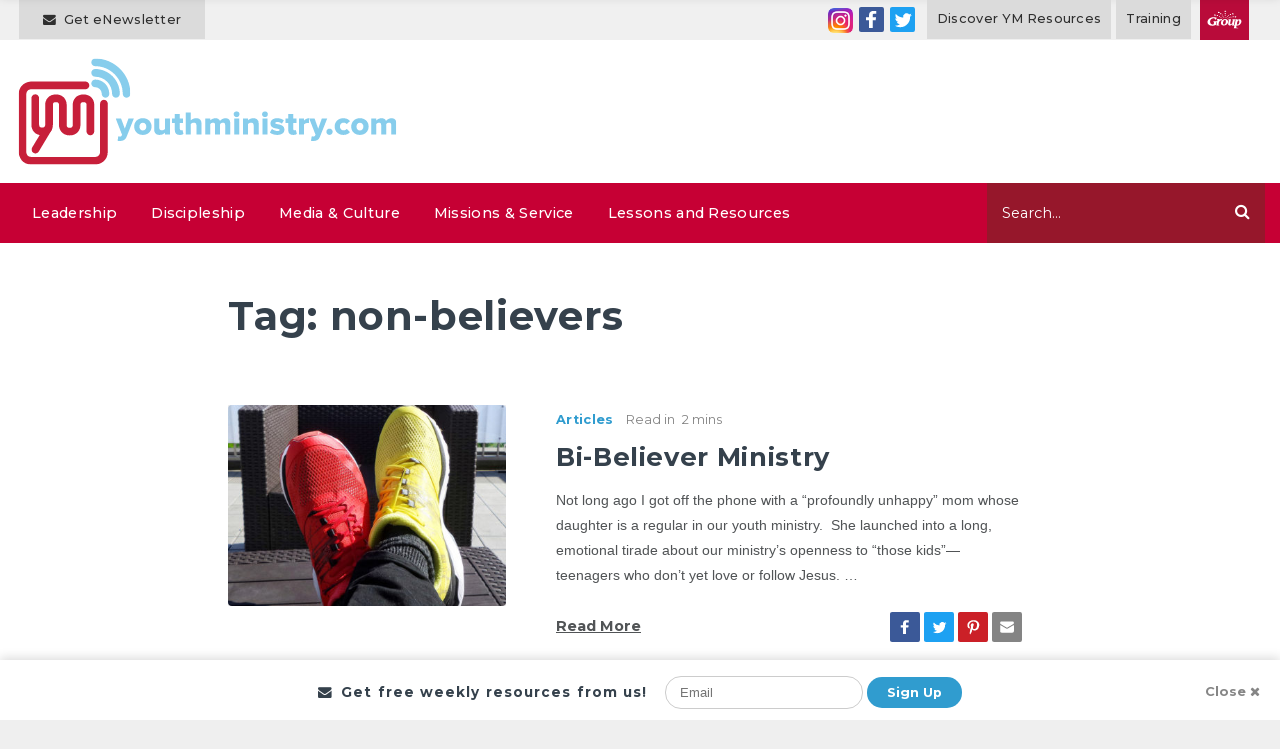

--- FILE ---
content_type: text/html; charset=UTF-8
request_url: https://youthministry.com/tag/non-believers/
body_size: 16379
content:
<!DOCTYPE html>
<html lang="en-US">
<head>
	<meta charset="UTF-8">
	<meta http-equiv="X-UA-Compatible" content="IE=edge">
	<meta name="viewport" content="width=device-width, initial-scale=1, shrink-to-fit=no">
	<meta name="mobile-web-app-capable" content="yes">
	<meta name="apple-mobile-web-app-capable" content="yes">
	<meta name="apple-mobile-web-app-title" content="YouthMinistry.com - Daily Wisdom for Youth Workers.">
	<link rel="apple-touch-icon" sizes="180x180" href="/apple-touch-icon.png">
	<link rel="icon" type="image/png" sizes="32x32" href="/favicon-32x32.png">
	<link rel="icon" type="image/png" sizes="16x16" href="/favicon-16x16.png">
	<link rel="mask-icon" href="/safari-pinned-tab.svg" color="#ff6b00">
	<meta name="msapplication-TileColor" content="#ffffff">
	<meta name="theme-color" content="#ffffff">
	<link rel="profile" href="http://gmpg.org/xfn/11">
	<link rel="pingback" href="https://youthministry.com/xmlrpc.php">
	<!-- Start cookieyes banner --> <script id="cookieyes" type="text/javascript" src="https://cdn-cookieyes.com/client_data/9dd9c70b44476a5a18947ea4/script.js"></script> <!-- End cookieyes banner -->
	<meta name='robots' content='index, follow, max-image-preview:large, max-snippet:-1, max-video-preview:-1' />

	<!-- This site is optimized with the Yoast SEO Premium plugin v21.2 (Yoast SEO v24.1) - https://yoast.com/wordpress/plugins/seo/ -->
	<title>non-believers Archives - YouthMinistry.com</title>
	<link rel="canonical" href="https://youthministry.com/tag/non-believers/" />
	<meta property="og:locale" content="en_US" />
	<meta property="og:type" content="article" />
	<meta property="og:title" content="non-believers Archives" />
	<meta property="og:url" content="https://youthministry.com/tag/non-believers/" />
	<meta property="og:site_name" content="YouthMinistry.com" />
	<meta name="twitter:card" content="summary_large_image" />
	<meta name="twitter:site" content="@YouthMinistry" />
	<script type="application/ld+json" class="yoast-schema-graph">{"@context":"https://schema.org","@graph":[{"@type":"CollectionPage","@id":"https://youthministry.com/tag/non-believers/","url":"https://youthministry.com/tag/non-believers/","name":"non-believers Archives - YouthMinistry.com","isPartOf":{"@id":"https://youthministry.com/#website"},"primaryImageOfPage":{"@id":"https://youthministry.com/tag/non-believers/#primaryimage"},"image":{"@id":"https://youthministry.com/tag/non-believers/#primaryimage"},"thumbnailUrl":"https://youthministry.com/wp-content/upload/ymprod/franck-v-miWGZ02CLKI-unsplash.jpg","breadcrumb":{"@id":"https://youthministry.com/tag/non-believers/#breadcrumb"},"inLanguage":"en-US"},{"@type":"ImageObject","inLanguage":"en-US","@id":"https://youthministry.com/tag/non-believers/#primaryimage","url":"https://youthministry.com/wp-content/upload/ymprod/franck-v-miWGZ02CLKI-unsplash.jpg","contentUrl":"https://youthministry.com/wp-content/upload/ymprod/franck-v-miWGZ02CLKI-unsplash.jpg","width":1200,"height":600},{"@type":"BreadcrumbList","@id":"https://youthministry.com/tag/non-believers/#breadcrumb","itemListElement":[{"@type":"ListItem","position":1,"name":"Home","item":"https://youthministry.com/"},{"@type":"ListItem","position":2,"name":"non-believers"}]},{"@type":"WebSite","@id":"https://youthministry.com/#website","url":"https://youthministry.com/","name":"YouthMinistry.com","description":"Daily Wisdom for Youth Workers.","potentialAction":[{"@type":"SearchAction","target":{"@type":"EntryPoint","urlTemplate":"https://youthministry.com/?s={search_term_string}"},"query-input":{"@type":"PropertyValueSpecification","valueRequired":true,"valueName":"search_term_string"}}],"inLanguage":"en-US"}]}</script>
	<!-- / Yoast SEO Premium plugin. -->


<link rel="alternate" type="application/rss+xml" title="YouthMinistry.com &raquo; Feed" href="https://youthministry.com/feed/" />
<link rel="alternate" type="application/rss+xml" title="YouthMinistry.com &raquo; Comments Feed" href="https://youthministry.com/comments/feed/" />
<link rel="alternate" type="application/rss+xml" title="YouthMinistry.com &raquo; non-believers Tag Feed" href="https://youthministry.com/tag/non-believers/feed/" />
<!-- youthministry.com is managing ads with Advanced Ads --><script id="ymAdSlot-ready">
			window.advanced_ads_ready=function(e,a){a=a||"complete";var d=function(e){return"interactive"===a?"loading"!==e:"complete"===e};d(document.readyState)?e():document.addEventListener("readystatechange",(function(a){d(a.target.readyState)&&e()}),{once:"interactive"===a})},window.advanced_ads_ready_queue=window.advanced_ads_ready_queue||[];		</script>
		<style id='wp-emoji-styles-inline-css' type='text/css'>

	img.wp-smiley, img.emoji {
		display: inline !important;
		border: none !important;
		box-shadow: none !important;
		height: 1em !important;
		width: 1em !important;
		margin: 0 0.07em !important;
		vertical-align: -0.1em !important;
		background: none !important;
		padding: 0 !important;
	}
</style>
<link rel='stylesheet' id='wp-block-library-css' href='https://youthministry.com/wp-includes/css/dist/block-library/style.min.css?ver=6.6.4' type='text/css' media='all' />
<style id='classic-theme-styles-inline-css' type='text/css'>
/*! This file is auto-generated */
.wp-block-button__link{color:#fff;background-color:#32373c;border-radius:9999px;box-shadow:none;text-decoration:none;padding:calc(.667em + 2px) calc(1.333em + 2px);font-size:1.125em}.wp-block-file__button{background:#32373c;color:#fff;text-decoration:none}
</style>
<style id='global-styles-inline-css' type='text/css'>
:root{--wp--preset--aspect-ratio--square: 1;--wp--preset--aspect-ratio--4-3: 4/3;--wp--preset--aspect-ratio--3-4: 3/4;--wp--preset--aspect-ratio--3-2: 3/2;--wp--preset--aspect-ratio--2-3: 2/3;--wp--preset--aspect-ratio--16-9: 16/9;--wp--preset--aspect-ratio--9-16: 9/16;--wp--preset--color--black: #000000;--wp--preset--color--cyan-bluish-gray: #abb8c3;--wp--preset--color--white: #ffffff;--wp--preset--color--pale-pink: #f78da7;--wp--preset--color--vivid-red: #cf2e2e;--wp--preset--color--luminous-vivid-orange: #ff6900;--wp--preset--color--luminous-vivid-amber: #fcb900;--wp--preset--color--light-green-cyan: #7bdcb5;--wp--preset--color--vivid-green-cyan: #00d084;--wp--preset--color--pale-cyan-blue: #8ed1fc;--wp--preset--color--vivid-cyan-blue: #0693e3;--wp--preset--color--vivid-purple: #9b51e0;--wp--preset--gradient--vivid-cyan-blue-to-vivid-purple: linear-gradient(135deg,rgba(6,147,227,1) 0%,rgb(155,81,224) 100%);--wp--preset--gradient--light-green-cyan-to-vivid-green-cyan: linear-gradient(135deg,rgb(122,220,180) 0%,rgb(0,208,130) 100%);--wp--preset--gradient--luminous-vivid-amber-to-luminous-vivid-orange: linear-gradient(135deg,rgba(252,185,0,1) 0%,rgba(255,105,0,1) 100%);--wp--preset--gradient--luminous-vivid-orange-to-vivid-red: linear-gradient(135deg,rgba(255,105,0,1) 0%,rgb(207,46,46) 100%);--wp--preset--gradient--very-light-gray-to-cyan-bluish-gray: linear-gradient(135deg,rgb(238,238,238) 0%,rgb(169,184,195) 100%);--wp--preset--gradient--cool-to-warm-spectrum: linear-gradient(135deg,rgb(74,234,220) 0%,rgb(151,120,209) 20%,rgb(207,42,186) 40%,rgb(238,44,130) 60%,rgb(251,105,98) 80%,rgb(254,248,76) 100%);--wp--preset--gradient--blush-light-purple: linear-gradient(135deg,rgb(255,206,236) 0%,rgb(152,150,240) 100%);--wp--preset--gradient--blush-bordeaux: linear-gradient(135deg,rgb(254,205,165) 0%,rgb(254,45,45) 50%,rgb(107,0,62) 100%);--wp--preset--gradient--luminous-dusk: linear-gradient(135deg,rgb(255,203,112) 0%,rgb(199,81,192) 50%,rgb(65,88,208) 100%);--wp--preset--gradient--pale-ocean: linear-gradient(135deg,rgb(255,245,203) 0%,rgb(182,227,212) 50%,rgb(51,167,181) 100%);--wp--preset--gradient--electric-grass: linear-gradient(135deg,rgb(202,248,128) 0%,rgb(113,206,126) 100%);--wp--preset--gradient--midnight: linear-gradient(135deg,rgb(2,3,129) 0%,rgb(40,116,252) 100%);--wp--preset--font-size--small: 13px;--wp--preset--font-size--medium: 20px;--wp--preset--font-size--large: 36px;--wp--preset--font-size--x-large: 42px;--wp--preset--spacing--20: 0.44rem;--wp--preset--spacing--30: 0.67rem;--wp--preset--spacing--40: 1rem;--wp--preset--spacing--50: 1.5rem;--wp--preset--spacing--60: 2.25rem;--wp--preset--spacing--70: 3.38rem;--wp--preset--spacing--80: 5.06rem;--wp--preset--shadow--natural: 6px 6px 9px rgba(0, 0, 0, 0.2);--wp--preset--shadow--deep: 12px 12px 50px rgba(0, 0, 0, 0.4);--wp--preset--shadow--sharp: 6px 6px 0px rgba(0, 0, 0, 0.2);--wp--preset--shadow--outlined: 6px 6px 0px -3px rgba(255, 255, 255, 1), 6px 6px rgba(0, 0, 0, 1);--wp--preset--shadow--crisp: 6px 6px 0px rgba(0, 0, 0, 1);}:where(.is-layout-flex){gap: 0.5em;}:where(.is-layout-grid){gap: 0.5em;}body .is-layout-flex{display: flex;}.is-layout-flex{flex-wrap: wrap;align-items: center;}.is-layout-flex > :is(*, div){margin: 0;}body .is-layout-grid{display: grid;}.is-layout-grid > :is(*, div){margin: 0;}:where(.wp-block-columns.is-layout-flex){gap: 2em;}:where(.wp-block-columns.is-layout-grid){gap: 2em;}:where(.wp-block-post-template.is-layout-flex){gap: 1.25em;}:where(.wp-block-post-template.is-layout-grid){gap: 1.25em;}.has-black-color{color: var(--wp--preset--color--black) !important;}.has-cyan-bluish-gray-color{color: var(--wp--preset--color--cyan-bluish-gray) !important;}.has-white-color{color: var(--wp--preset--color--white) !important;}.has-pale-pink-color{color: var(--wp--preset--color--pale-pink) !important;}.has-vivid-red-color{color: var(--wp--preset--color--vivid-red) !important;}.has-luminous-vivid-orange-color{color: var(--wp--preset--color--luminous-vivid-orange) !important;}.has-luminous-vivid-amber-color{color: var(--wp--preset--color--luminous-vivid-amber) !important;}.has-light-green-cyan-color{color: var(--wp--preset--color--light-green-cyan) !important;}.has-vivid-green-cyan-color{color: var(--wp--preset--color--vivid-green-cyan) !important;}.has-pale-cyan-blue-color{color: var(--wp--preset--color--pale-cyan-blue) !important;}.has-vivid-cyan-blue-color{color: var(--wp--preset--color--vivid-cyan-blue) !important;}.has-vivid-purple-color{color: var(--wp--preset--color--vivid-purple) !important;}.has-black-background-color{background-color: var(--wp--preset--color--black) !important;}.has-cyan-bluish-gray-background-color{background-color: var(--wp--preset--color--cyan-bluish-gray) !important;}.has-white-background-color{background-color: var(--wp--preset--color--white) !important;}.has-pale-pink-background-color{background-color: var(--wp--preset--color--pale-pink) !important;}.has-vivid-red-background-color{background-color: var(--wp--preset--color--vivid-red) !important;}.has-luminous-vivid-orange-background-color{background-color: var(--wp--preset--color--luminous-vivid-orange) !important;}.has-luminous-vivid-amber-background-color{background-color: var(--wp--preset--color--luminous-vivid-amber) !important;}.has-light-green-cyan-background-color{background-color: var(--wp--preset--color--light-green-cyan) !important;}.has-vivid-green-cyan-background-color{background-color: var(--wp--preset--color--vivid-green-cyan) !important;}.has-pale-cyan-blue-background-color{background-color: var(--wp--preset--color--pale-cyan-blue) !important;}.has-vivid-cyan-blue-background-color{background-color: var(--wp--preset--color--vivid-cyan-blue) !important;}.has-vivid-purple-background-color{background-color: var(--wp--preset--color--vivid-purple) !important;}.has-black-border-color{border-color: var(--wp--preset--color--black) !important;}.has-cyan-bluish-gray-border-color{border-color: var(--wp--preset--color--cyan-bluish-gray) !important;}.has-white-border-color{border-color: var(--wp--preset--color--white) !important;}.has-pale-pink-border-color{border-color: var(--wp--preset--color--pale-pink) !important;}.has-vivid-red-border-color{border-color: var(--wp--preset--color--vivid-red) !important;}.has-luminous-vivid-orange-border-color{border-color: var(--wp--preset--color--luminous-vivid-orange) !important;}.has-luminous-vivid-amber-border-color{border-color: var(--wp--preset--color--luminous-vivid-amber) !important;}.has-light-green-cyan-border-color{border-color: var(--wp--preset--color--light-green-cyan) !important;}.has-vivid-green-cyan-border-color{border-color: var(--wp--preset--color--vivid-green-cyan) !important;}.has-pale-cyan-blue-border-color{border-color: var(--wp--preset--color--pale-cyan-blue) !important;}.has-vivid-cyan-blue-border-color{border-color: var(--wp--preset--color--vivid-cyan-blue) !important;}.has-vivid-purple-border-color{border-color: var(--wp--preset--color--vivid-purple) !important;}.has-vivid-cyan-blue-to-vivid-purple-gradient-background{background: var(--wp--preset--gradient--vivid-cyan-blue-to-vivid-purple) !important;}.has-light-green-cyan-to-vivid-green-cyan-gradient-background{background: var(--wp--preset--gradient--light-green-cyan-to-vivid-green-cyan) !important;}.has-luminous-vivid-amber-to-luminous-vivid-orange-gradient-background{background: var(--wp--preset--gradient--luminous-vivid-amber-to-luminous-vivid-orange) !important;}.has-luminous-vivid-orange-to-vivid-red-gradient-background{background: var(--wp--preset--gradient--luminous-vivid-orange-to-vivid-red) !important;}.has-very-light-gray-to-cyan-bluish-gray-gradient-background{background: var(--wp--preset--gradient--very-light-gray-to-cyan-bluish-gray) !important;}.has-cool-to-warm-spectrum-gradient-background{background: var(--wp--preset--gradient--cool-to-warm-spectrum) !important;}.has-blush-light-purple-gradient-background{background: var(--wp--preset--gradient--blush-light-purple) !important;}.has-blush-bordeaux-gradient-background{background: var(--wp--preset--gradient--blush-bordeaux) !important;}.has-luminous-dusk-gradient-background{background: var(--wp--preset--gradient--luminous-dusk) !important;}.has-pale-ocean-gradient-background{background: var(--wp--preset--gradient--pale-ocean) !important;}.has-electric-grass-gradient-background{background: var(--wp--preset--gradient--electric-grass) !important;}.has-midnight-gradient-background{background: var(--wp--preset--gradient--midnight) !important;}.has-small-font-size{font-size: var(--wp--preset--font-size--small) !important;}.has-medium-font-size{font-size: var(--wp--preset--font-size--medium) !important;}.has-large-font-size{font-size: var(--wp--preset--font-size--large) !important;}.has-x-large-font-size{font-size: var(--wp--preset--font-size--x-large) !important;}
:where(.wp-block-post-template.is-layout-flex){gap: 1.25em;}:where(.wp-block-post-template.is-layout-grid){gap: 1.25em;}
:where(.wp-block-columns.is-layout-flex){gap: 2em;}:where(.wp-block-columns.is-layout-grid){gap: 2em;}
:root :where(.wp-block-pullquote){font-size: 1.5em;line-height: 1.6;}
</style>
<link rel='stylesheet' id='ppress-frontend-css' href='https://youthministry.com/wp-content/plugins/wp-user-avatar/assets/css/frontend.min.css?ver=4.15.19' type='text/css' media='all' />
<link rel='stylesheet' id='ppress-flatpickr-css' href='https://youthministry.com/wp-content/plugins/wp-user-avatar/assets/flatpickr/flatpickr.min.css?ver=4.15.19' type='text/css' media='all' />
<link rel='stylesheet' id='ppress-select2-css' href='https://youthministry.com/wp-content/plugins/wp-user-avatar/assets/select2/select2.min.css?ver=6.6.4' type='text/css' media='all' />
<link rel='stylesheet' id='dashicons-css' href='https://youthministry.com/wp-includes/css/dashicons.min.css?ver=6.6.4' type='text/css' media='all' />
<link rel='stylesheet' id='child-understrap-styles-css' href='https://youthministry.com/wp-content/themes/youthministry/css/youth-ministry.min.css?ver=1.1' type='text/css' media='all' />
<link rel='stylesheet' id='malinky-ajax-pagination-css' href='https://youthministry.com/wp-content/plugins/malinky-ajax-pagination/css/style.css' type='text/css' media='all' />
<script type="text/javascript" src="https://youthministry.com/wp-content/plugins/lazysizes/js/build/lazysizes.min.js?ver=5.2.2" id="lazysizes-js"></script>
<script type="text/javascript" src="https://youthministry.com/wp-includes/js/jquery/jquery.min.js?ver=3.7.1" id="jquery-core-js"></script>
<script type="text/javascript" src="https://youthministry.com/wp-content/plugins/wp-user-avatar/assets/flatpickr/flatpickr.min.js?ver=4.15.19" id="ppress-flatpickr-js"></script>
<script type="text/javascript" src="https://youthministry.com/wp-content/plugins/wp-user-avatar/assets/select2/select2.min.js?ver=4.15.19" id="ppress-select2-js"></script>
<script type="text/javascript" src="https://youthministry.com/wp-content/themes/youthministry/js/popper.min.js?ver=6.6.4" id="popper-scripts-js"></script>
<link rel="https://api.w.org/" href="https://youthministry.com/wp-json/" /><link rel="alternate" title="JSON" type="application/json" href="https://youthministry.com/wp-json/wp/v2/tags/13304" /><link rel="EditURI" type="application/rsd+xml" title="RSD" href="https://youthministry.com/xmlrpc.php?rsd" />
			<noscript><style>.lazyload { display: none !important; }</style></noscript>
		
        <script type="text/javascript">
            var jQueryMigrateHelperHasSentDowngrade = false;

			window.onerror = function( msg, url, line, col, error ) {
				// Break out early, do not processing if a downgrade reqeust was already sent.
				if ( jQueryMigrateHelperHasSentDowngrade ) {
					return true;
                }

				var xhr = new XMLHttpRequest();
				var nonce = '51b0cb142e';
				var jQueryFunctions = [
					'andSelf',
					'browser',
					'live',
					'boxModel',
					'support.boxModel',
					'size',
					'swap',
					'clean',
					'sub',
                ];
				var match_pattern = /\)\.(.+?) is not a function/;
                var erroredFunction = msg.match( match_pattern );

                // If there was no matching functions, do not try to downgrade.
                if ( null === erroredFunction || typeof erroredFunction !== 'object' || typeof erroredFunction[1] === "undefined" || -1 === jQueryFunctions.indexOf( erroredFunction[1] ) ) {
                    return true;
                }

                // Set that we've now attempted a downgrade request.
                jQueryMigrateHelperHasSentDowngrade = true;

				xhr.open( 'POST', 'https://youthministry.com/wp-admin/admin-ajax.php' );
				xhr.setRequestHeader( 'Content-Type', 'application/x-www-form-urlencoded' );
				xhr.onload = function () {
					var response,
                        reload = false;

					if ( 200 === xhr.status ) {
                        try {
                        	response = JSON.parse( xhr.response );

                        	reload = response.data.reload;
                        } catch ( e ) {
                        	reload = false;
                        }
                    }

					// Automatically reload the page if a deprecation caused an automatic downgrade, ensure visitors get the best possible experience.
					if ( reload ) {
						location.reload();
                    }
				};

				xhr.send( encodeURI( 'action=jquery-migrate-downgrade-version&_wpnonce=' + nonce ) );

				// Suppress error alerts in older browsers
				return true;
			}
        </script>

		<meta name="generator" content="Powered by WPBakery Page Builder - drag and drop page builder for WordPress."/>


<!-- CJT Global Block (498) - Nav Desc Hide - START -->
<style type="text/css"> .mega-menu-description {
    display:none !important;
}
.cky-btn-revisit-wrapper {
    bottom: 100px !important;
    width: 34px !important;
    height: 34px !important;
    left: 10px !important;
}
 </style>
<!-- CJT Global Block (498) - Nav Desc Hide - END -->



<!-- CJT Global Block (508) - Google Tags - START -->
<script>(function(w,d,s,l,i){w[l]=w[l]||[];w[l].push({'gtm.start':
new Date().getTime(),event:'gtm.js'});var f=d.getElementsByTagName(s)[0],
j=d.createElement(s),dl=l!='dataLayer'?'&l='+l:'';j.async=true;j.src=
'https://www.googletagmanager.com/gtm.js?id='+i+dl;f.parentNode.insertBefore(j,f);
})(window,document,'script','dataLayer','GTM-X7KH');</script>
<!-- CJT Global Block (508) - Google Tags - END -->



<!-- CJT Global Block (510) - Facebook Domain Verification - START -->
<meta name="facebook-domain-verification" content="bshiqepie4u9lvsb8rvkg6lidx27o7" />
<!-- CJT Global Block (510) - Facebook Domain Verification - END -->

<noscript><style> .wpb_animate_when_almost_visible { opacity: 1; }</style></noscript><style type="text/css">/** Mega Menu CSS: fs **/</style>
	<noscript>
			<style>
					.lazyload {
						display:none;
					}
			</style>
	</noscript>
	<link href="https://fonts.googleapis.com/css?family=Montserrat:400,400i,500,600,700,700i,800" rel="stylesheet">

</head>

<body class="archive tag-non-believers tag-13304 mega-menu-primary mega-menu-top-menu group-blog hfeed wpb-js-composer js-comp-ver-7.0 vc_responsive aa-prefix-ymAdSlot- aa-disabled-bots">

<div class="header-newsletter-signup header-newsletter-signup--hidden" id="headerNewsletter">
   

<div class="email-signup-form" id="youthMinistryEmailSignUpHeader">
  <div class="">
    <div class="alert alert-danger d-none" role="alert">Please enter valid email address</div>
    <div class="part-1 text-center">
      <h6 class="d-none d-md-inline-block"><i class="fa fa-envelope pr-2"></i>Get free weekly resources from us!</h6>
      <input type="email" placeholder="Email" name="email" require >
      <button  name="submit" id="emailSubmitHeader">Sign Up</button>
    </div>
    <div class="part-2 ">
      <h6 class="d-block d-md-none mobile-signup-label">Recieve offers and promos from Group?</h6>  
      <h6 class="d-none d-md-inline-block pr-2">Got it! Would you also like offers and promos from Group?</h6>
      <button name="submitMarketing" id="submitMarketing" class="btn">Yes!</button>
      <button name="dontaddMarketing" class="btn btn-close">No</button>
    </div>
    <div class="part-3">
      <h6 class="d-inline-block"><i class="fa fa-check pr-2"></i>Thanks, you're all set!</h6>
    </div>

  </div>
</div>
</div>

<div class="hfeed site" id="page">
  <div class="top-header clearfix">
   <div class="container">
   <!--
	 <div class="subsribe-cta d-inline-block white-txt font-weight-medium letter-spaced xsmall-txt v-align-m ">
			<a href="/group-magazine-special-discipleship-edition/">FREE Group Magazine Special Edition</a>
			</div>
			-->
	    <div class="header-newsletter d-inline-block font-weight-medium letter-spaced xsmall-txt v-align-m ">
			  <span class="header-newsletter--icon d-inline-block v-align-m"><i class="fa fa-envelope"></i></span>
				<span class="header-newsletter--label d-inline-block v-align-m pl-1">Get eNewsletter</span>
			</div>

			<div class="header-social-follow d-none d-md-inline-block v-align-m">
				<a class="header-social-follow--link" data-svc="instagram" data-svc-id="youthminmag" title="Follow on Instagram" href="https://www.instagram.com/groupyouthministry" target="_blank"><span  style="line-height: 24px; height: 25px; width: 25px; border-radius: 8%;">
				<img src="/wp-content/themes/youthministry/images/instagram.png" /></span></a>
				<a class="header-social-follow--link" data-svc="facebook" data-svc-id="youthministrymagazine" title="Follow on Facebook" href="https://www.facebook.com/GroupYouthMinistry" target="_blank"><span  style="background-color: rgb(59, 89, 152); line-height: 25px; height: 25px; width: 25px; border-radius: 8%;"><svg xmlns="http://www.w3.org/2000/svg" xmlns:xlink="http://www.w3.org/1999/xlink" viewBox="0 0 32 32" version="1.1" role="img" aria-labelledby="at-svg-facebook-2" class="at-icon at-icon-facebook" style="fill: rgb(255, 255, 255); width: 25px; height: 25px;"><title id="at-svg-facebook-2">Facebook</title><g><path d="M22 5.16c-.406-.054-1.806-.16-3.43-.16-3.4 0-5.733 1.825-5.733 5.17v2.882H9v3.913h3.837V27h4.604V16.965h3.823l.587-3.913h-4.41v-2.5c0-1.123.347-1.903 2.198-1.903H22V5.16z" fill-rule="evenodd"></path></g></svg></span>
				<a class="header-social-follow--link header-social-follow--link-twitter" data-svc="twitter" data-svc-id="childrensminmag" title="Follow on Twitter" href="http://twitter.com/intent/follow?source=followbutton&amp;variant=1.0&amp;screen_name=youthministry" target="_blank"><span  style="background-color: rgb(29, 161, 242); line-height: 25px; height: 25px; width: 25px; border-radius: 8%;"><svg xmlns="http://www.w3.org/2000/svg" xmlns:xlink="http://www.w3.org/1999/xlink" viewBox="0 0 32 32" version="1.1" role="img" aria-labelledby="at-svg-twitter-3" class="at-icon at-icon-twitter" style="fill: rgb(255, 255, 255); width: 25px; height: 25px;"><title id="at-svg-twitter-3">Twitter</title><g><path d="M27.996 10.116c-.81.36-1.68.602-2.592.71a4.526 4.526 0 0 0 1.984-2.496 9.037 9.037 0 0 1-2.866 1.095 4.513 4.513 0 0 0-7.69 4.116 12.81 12.81 0 0 1-9.3-4.715 4.49 4.49 0 0 0-.612 2.27 4.51 4.51 0 0 0 2.008 3.755 4.495 4.495 0 0 1-2.044-.564v.057a4.515 4.515 0 0 0 3.62 4.425 4.52 4.52 0 0 1-2.04.077 4.517 4.517 0 0 0 4.217 3.134 9.055 9.055 0 0 1-5.604 1.93A9.18 9.18 0 0 1 6 23.85a12.773 12.773 0 0 0 6.918 2.027c8.3 0 12.84-6.876 12.84-12.84 0-.195-.005-.39-.014-.583a9.172 9.172 0 0 0 2.252-2.336" fill-rule="evenodd"></path></g></svg></span></a>
			</div>

			<div class="d-none d-lg-inline-block top-util">
					<div id="mega-menu-wrap-top-menu" class="mega-menu-wrap"><div class="mega-menu-toggle"><div class="mega-toggle-blocks-left"><div class='mega-toggle-block mega-menu-toggle-block mega-toggle-block-1' id='mega-toggle-block-1' tabindex='0'><span class='mega-toggle-label' role='button' aria-expanded='false'><span class='mega-toggle-label-closed'>Menu</span><span class='mega-toggle-label-open'>Close Menu</span></span></div></div><div class="mega-toggle-blocks-center"></div><div class="mega-toggle-blocks-right"></div></div><ul id="mega-menu-top-menu" class="mega-menu max-mega-menu mega-menu-horizontal mega-no-js" data-event="hover_intent" data-effect="fade_up" data-effect-speed="200" data-effect-mobile="disabled" data-effect-speed-mobile="0" data-mobile-force-width="false" data-second-click="go" data-document-click="collapse" data-vertical-behaviour="standard" data-breakpoint="990" data-unbind="true" data-mobile-state="collapse_all" data-mobile-direction="vertical" data-hover-intent-timeout="300" data-hover-intent-interval="100"><li class='mega-menu-item mega-menu-item-type-custom mega-menu-item-object-custom mega-align-bottom-left mega-menu-flyout mega-menu-item-61586' id='mega-menu-item-61586'><a class="mega-menu-link" href="https://www.group.com/category/ministry-resources/youth-ministry.do" tabindex="0">Discover YM Resources</a></li><li class='mega-menu-item mega-menu-item-type-custom mega-menu-item-object-custom mega-align-bottom-left mega-menu-flyout mega-menu-item-41894' id='mega-menu-item-41894'><a target="_blank" class="mega-menu-link" href="https://www.group.com/groupu" tabindex="0">Training</a></li></ul></div>			</div>
			<div class="group-logo-header d-none d-md-inline-block v-align-m">
				<a href="https://www.group.com/" title="Group.com" target="_blank">
					 <img src="/wp-content/themes/youthministry/images/group-tag.svg" />
				</a>
			</div>
	  </div>
	</div>
	<!-- ******************* The Navbar Area ******************* -->
	<div class="wrapper-fluid wrapper-navbar" id="wrapper-navbar">

		<a class="skip-link screen-reader-text sr-only" href="#content">Skip to content</a>
		<div class="header-elements">
			<div class="container">
				<div class="row">
				<div class="col-sm-5 col-md-4 logo-block">
					<a class="navbar-brand" rel="home" href="https://youthministry.com/" title="YouthMinistry.com">
						<img src="/wp-content/themes/youthministry/images/youthministry.svg" alt="YouthMinistry.com" title="YouthMinistry.com" class="logo img-responsive"/>
					</a>
				</div>
				<div class="col-sm-7 col-md-8 text-right ad-spot-wrap">
					<div class="ad-spot">
					  <div class="ad-spot-inner">
							<!-- Header Leaderboard (zone 1) [async] -->
							<script type="text/javascript">if (!window.AdButler){(function(){var s = document.createElement("script"); s.async = true; s.type = "text/javascript";s.src = 'https://servedbyadbutler.com/app.js';var n = document.getElementsByTagName("script")[0]; n.parentNode.insertBefore(s, n);}());}</script>
							<script type="text/javascript">
							var AdButler = AdButler || {}; AdButler.ads = AdButler.ads || [];
							var abkw = window.abkw || '';
							var plc304471 = window.plc304471 || 0;
							document.write('<'+'div id="placement_304471_'+plc304471+'"></'+'div>');
							AdButler.ads.push({handler: function(opt){ AdButler.register(171714, 304471, [728,90], 'placement_304471_'+opt.place, opt); }, opt: { place: plc304471++, keywords: abkw, domain: 'servedbyadbutler.com', click:'CLICK_MACRO_PLACEHOLDER' }});
							</script>
					  </div>
				  </div>
				</div>
			</div>
		</div>
	</div>

		<nav class="navbar-wrap">

					<div class="container position-relative clearfix">
		
				<!-- The WordPress Menu goes here -->
				<div id="mega-menu-wrap-primary" class="mega-menu-wrap"><div class="mega-menu-toggle"><div class="mega-toggle-blocks-left"><div class='mega-toggle-block mega-menu-toggle-block mega-toggle-block-1' id='mega-toggle-block-1' tabindex='0'><span class='mega-toggle-label' role='button' aria-expanded='false'><span class='mega-toggle-label-closed'>Menu</span><span class='mega-toggle-label-open'>Close Menu</span></span></div></div><div class="mega-toggle-blocks-center"></div><div class="mega-toggle-blocks-right"></div></div><ul id="mega-menu-primary" class="mega-menu max-mega-menu mega-menu-horizontal mega-no-js" data-event="hover_intent" data-effect="fade_up" data-effect-speed="200" data-effect-mobile="disabled" data-effect-speed-mobile="0" data-mobile-force-width="false" data-second-click="go" data-document-click="collapse" data-vertical-behaviour="standard" data-breakpoint="990" data-unbind="true" data-mobile-state="collapse_all" data-mobile-direction="vertical" data-hover-intent-timeout="300" data-hover-intent-interval="100"><li class='mega-menu-item mega-menu-item-type-taxonomy mega-menu-item-object-category mega-menu-item-has-children mega-align-bottom-left mega-menu-flyout mega-menu-item-58340' id='mega-menu-item-58340'><a class="mega-menu-link" href="https://youthministry.com/leadership/" aria-expanded="false" tabindex="0">Leadership<span class="mega-indicator"></span></a>
<ul class="mega-sub-menu">
<li class='mega-menu-item mega-menu-item-type-taxonomy mega-menu-item-object-category mega-menu-item-61161' id='mega-menu-item-61161'><a class="mega-menu-link" href="https://youthministry.com/planning-and-productivity/">Planning and Productivity</a></li><li class='mega-menu-item mega-menu-item-type-taxonomy mega-menu-item-object-category mega-menu-item-61162' id='mega-menu-item-61162'><a class="mega-menu-link" href="https://youthministry.com/working-with-parents-and-volunteers/">Working with Parents and Volunteers</a></li><li class='mega-menu-item mega-menu-item-type-taxonomy mega-menu-item-object-category mega-menu-item-58348' id='mega-menu-item-58348'><a class="mega-menu-link" href="https://youthministry.com/personal-growth/">Personal Growth</a></li></ul>
</li><li class='mega-menu-item mega-menu-item-type-taxonomy mega-menu-item-object-category mega-align-bottom-left mega-menu-flyout mega-menu-item-61129' id='mega-menu-item-61129'><a class="mega-menu-link" href="https://youthministry.com/discipleship/" tabindex="0">Discipleship</a></li><li class='mega-menu-item mega-menu-item-type-taxonomy mega-menu-item-object-category mega-menu-item-has-children mega-align-bottom-left mega-menu-flyout mega-has-description mega-menu-item-61581' id='mega-menu-item-61581'><a class="mega-menu-link" href="https://youthministry.com/media-and-culture/" aria-expanded="false" tabindex="0"><span class="mega-description-group"><span class="mega-menu-title">Media & Culture</span><span class="mega-menu-description">Fortnite, 13 Reasons Why, Snapchat… The shifting currents of culture all play a role in shaping the teenagers you serve, and give you unique opportunities to connect the Gospel to what’s actively forming their identity. What You’ll Find Our Media and Culture section will give you a window into the world of teenage culture. From gaming and movies to TV and technology, we’ll provide expert advice and perspective that will help you to engage with them on a cultural level. We’ll also review the latest gadgets, tools, and tech that can help make your job a bit easier.</span></span><span class="mega-indicator"></span></a>
<ul class="mega-sub-menu">
<li class='mega-menu-item mega-menu-item-type-taxonomy mega-menu-item-object-category mega-menu-item-61133' id='mega-menu-item-61133'><a class="mega-menu-link" href="https://youthministry.com/media-and-culture/culture/">Trending in Culture</a></li><li class='mega-menu-item mega-menu-item-type-taxonomy mega-menu-item-object-category mega-menu-item-61134' id='mega-menu-item-61134'><a class="mega-menu-link" href="https://youthministry.com/media-and-culture/media-and-tech/">Media and Tech</a></li></ul>
</li><li class='mega-menu-item mega-menu-item-type-taxonomy mega-menu-item-object-category mega-align-bottom-left mega-menu-flyout mega-menu-item-58335' id='mega-menu-item-58335'><a class="mega-menu-link" href="https://youthministry.com/missions-service/" tabindex="0">Missions & Service</a></li><li class='mega-menu-item mega-menu-item-type-taxonomy mega-menu-item-object-category mega-menu-item-has-children mega-align-bottom-left mega-menu-flyout mega-has-description mega-menu-item-61585' id='mega-menu-item-61585'><a class="mega-menu-link" href="https://youthministry.com/lessons-and-resources/" aria-expanded="false" tabindex="0"><span class="mega-description-group"><span class="mega-menu-title">Lessons and Resources</span><span class="mega-menu-description">In youth ministry, few things take more time and energy than planning and creating your weekly lessons. From small group outlines, to front-of-the-room messages, there is a lot that goes into the process, and at times it can seem overwhelming. We recognize the grind that can go into weekly lessons, but also believe there’s a few key ideas that will help you thrive rather than just survive. What You’ll Find The Lesson’s and Resources section provides ideas and inspiration for creating, planning and delivering your weekly youth group lessons. From tips on how to make your lessons stick to free ideas to try, we’ll help you create the messages that guide the process of changing your teenagers from the inside out.</span></span><span class="mega-indicator"></span></a>
<ul class="mega-sub-menu">
<li class='mega-menu-item mega-menu-item-type-taxonomy mega-menu-item-object-category mega-menu-item-61165' id='mega-menu-item-61165'><a class="mega-menu-link" href="https://youthministry.com/lessons-and-resources/small-group-lessons/">Small Group Lessons</a></li><li class='mega-menu-item mega-menu-item-type-taxonomy mega-menu-item-object-category mega-menu-item-61166' id='mega-menu-item-61166'><a class="mega-menu-link" href="https://youthministry.com/lessons-and-resources/seasonal/">Seasonal</a></li></ul>
</li></ul></div>

			 			 			<!-- Search Form-->
			<form role="search" method="get" class="d-inline-block" id="search-form" action="https://youthministry.com/">
					<div class="search-wrap">
						<input type="search" placeholder="Search…" name="s" id="search-input" value="" />
						<i class="fa fa-search"></i>
						<input class="screen-reader-text" type="submit" id="search-submit" value="Search" />
					</div>
			</form>
			</div><!-- .container -->
					</nav><!-- .site-navigation -->
	</div><!-- .wrapper-navbar end -->

	<!-- Breadcrumbs -->
	
	<!--<div class="mrl-header mrl-sidebar-block-tab cursor-pointer">
	  <span class="mrl-count d-block text-center">
			<i class="fa fa-spin fa-spinner"></i>-->
					<!--</span>
    <div class="mrl-sidebar-block-tab--content">
			<i class="fa fa-bookmark d-block text-center pb-1"  aria-hidden="true"></i>
			<h6 class="font-weight-semi-bold text-center text-uppercase"><span class="mrl-label--read d-block">Read</span> <span class="mrl-label--list  d-block">List</span></h6>
		</div>
	</div>-->

	


<div class="wrapper" id="archive-wrapper">

	<div class="container" id="content" tabindex="-1">

		<div class="row">
		  <div class="col-md-12 col-lg-10 offset-lg-1 col-xl-8 offset-xl-2">
			<!-- Do the left sidebar check -->
			


<div class="content-area w-100" id="primary">
			<main class="site-main " id="main">

									
				<div class="page-header-wrapper row clearfix">
					<header class="page-header col-md-6 col-lg-7 col-xl-8 ">
						<h1 class="page-title">Tag: <span>non-believers</span></h1>					</header><!-- .page-header -->
        </div>
        
				<div class="post-list col-md-12">
																
<article class="post-76195 post type-post status-publish format-standard has-post-thumbnail hentry category-article-library category-featured category-home-slider category-leadership-freebie-library category-programming-article-library category-student-leadership category-uncategorized tag-atmosphere tag-believers tag-bi-believer tag-disciples tag-group-magazine tag-jeanne-mayo tag-ministry tag-non-believers tag-outreach-2 tag-pre-disciples tag-seeker tag-teens tag-youth-2" id="post-76195" data-file="https://youthministry.com/bi-believer-ministry/" data-target="article"> 
 
  <div class="post-image">
				<div class="thumbnail-wrapper">
			<a href="https://youthministry.com/bi-believer-ministry/" title="Bi-Believer Ministry">	
				<img data-aspectratio="400/290" src="[data-uri]" width="400" height="290" data-src="https://youthministry.com/wp-content/upload/ymprod/franck-v-miWGZ02CLKI-unsplash-400x290.jpg" class="rounded wp-post-image lazyload" alt="" decoding="async" fetchpriority="high" data-srcset="https://youthministry.com/wp-content/upload/ymprod/franck-v-miWGZ02CLKI-unsplash-400x290.jpg 400w, https://youthministry.com/wp-content/upload/ymprod/franck-v-miWGZ02CLKI-unsplash-270x196.jpg 270w, https://youthministry.com/wp-content/upload/ymprod/franck-v-miWGZ02CLKI-unsplash-95x69.jpg 95w" sizes="(max-width: 400px) 100vw, 400px" /><noscript><img width="400" height="290" src="https://youthministry.com/wp-content/upload/ymprod/franck-v-miWGZ02CLKI-unsplash-400x290.jpg" class="rounded wp-post-image" alt="" decoding="async" fetchpriority="high" srcset="https://youthministry.com/wp-content/upload/ymprod/franck-v-miWGZ02CLKI-unsplash-400x290.jpg 400w, https://youthministry.com/wp-content/upload/ymprod/franck-v-miWGZ02CLKI-unsplash-270x196.jpg 270w, https://youthministry.com/wp-content/upload/ymprod/franck-v-miWGZ02CLKI-unsplash-95x69.jpg 95w" sizes="(max-width: 400px) 100vw, 400px" /></noscript>			</a>
		</div>
	</div>
	<div class="entry-content">
		<div class="category-links d-inline-block pr-2">
			<span class="post-category font-weight-bold"><a href="https://youthministry.com/article-library/">Articles</a></span>		</div>
		<div class="d-inline-block read-time-teaser">
			<span class= "d-none d-sm-inline-block pr-1">Read in  </span>
			<div class="eta-teaser d-inline-block ">
				2 mins			</div>
		</div>
		
		<h3 class="entry-title"><a href="https://youthministry.com/bi-believer-ministry/" class="inherit" rel="bookmark">Bi-Believer Ministry</a></h3>		
		<p class="excerpt d-none d-sm-block">
			Not long ago I got off the phone with a “profoundly unhappy” mom whose daughter is a regular in our youth ministry. 
She launched into a long, emotional tirade about our ministry’s openness to “those kids”—teenagers who don’t yet love or follow Jesus. &hellip;		</p>
    <div class="row  pt-2">
			<div class="col-5 d-none d-sm-block col-lg-6">
				<a class="read-more-link font-weight-bold inherit " href="https://youthministry.com/bi-believer-ministry/">Read More</a>
			</div>
			<div class="col-7 d-none d-sm-block col-lg-6 text-right">
				  <div class="social-share">
<a href="http://www.facebook.com/share.php?u=https%3A%2F%2Fyouthministry.com%2Fbi-believer-ministry%2F" target="_blank" style="background-color: rgb(59, 89, 152); border-radius: 2px;">
	<svg xmlns="http://www.w3.org/2000/svg" xmlns:xlink="http://www.w3.org/1999/xlink" viewBox="0 0 32 32" version="1.1" role="img" aria-labelledby="at-svg-facebook-9" class="at-icon at-icon-facebook" style="fill: rgb(255, 255, 255); width: 20px; height: 20px;float:left;"><title>Facebook</title><g><path d="M22 5.16c-.406-.054-1.806-.16-3.43-.16-3.4 0-5.733 1.825-5.733 5.17v2.882H9v3.913h3.837V27h4.604V16.965h3.823l.587-3.913h-4.41v-2.5c0-1.123.347-1.903 2.198-1.903H22V5.16z" fill-rule="evenodd"></path></g></svg>
</a>
<a href="https://twitter.com/intent/tweet?text=Bi-Believer Ministry;url=https%3A%2F%2Fyouthministry.com%2Fbi-believer-ministry%2F;via=childrensminmag" target="popup" onclick="window.open('https://twitter.com/intent/tweet?text=Bi-Believer Ministry;url=https%3A%2F%2Fyouthministry.com%2Fbi-believer-ministry%2F;via=childrensminmag','popup','width=650,height=300'); return false;" style="background-color: rgb(29, 161, 242); border-radius: 2px;">
  <svg xmlns="http://www.w3.org/2000/svg" xmlns:xlink="http://www.w3.org/1999/xlink" viewBox="0 0 32 32" version="1.1" role="img" aria-labelledby="at-svg-twitter-10" style="fill: rgb(255, 255, 255); width: 20px; height: 20px;float:left;" class="at-icon at-icon-twitter"><title>Twitter</title><g><path d="M27.996 10.116c-.81.36-1.68.602-2.592.71a4.526 4.526 0 0 0 1.984-2.496 9.037 9.037 0 0 1-2.866 1.095 4.513 4.513 0 0 0-7.69 4.116 12.81 12.81 0 0 1-9.3-4.715 4.49 4.49 0 0 0-.612 2.27 4.51 4.51 0 0 0 2.008 3.755 4.495 4.495 0 0 1-2.044-.564v.057a4.515 4.515 0 0 0 3.62 4.425 4.52 4.52 0 0 1-2.04.077 4.517 4.517 0 0 0 4.217 3.134 9.055 9.055 0 0 1-5.604 1.93A9.18 9.18 0 0 1 6 23.85a12.773 12.773 0 0 0 6.918 2.027c8.3 0 12.84-6.876 12.84-12.84 0-.195-.005-.39-.014-.583a9.172 9.172 0 0 0 2.252-2.336" fill-rule="evenodd"></path></g></svg>
</a>
<a href="http://pinterest.com/pin/create/button/?url=https%3A%2F%2Fyouthministry.com%2Fbi-believer-ministry%2F&media=https://youthministry.com/wp-content/upload/ymprod/franck-v-miWGZ02CLKI-unsplash.jpg&description=Bi-Believer Ministry" class="pin-it-button" count-layout="horizontal" onclick="window.open('http://pinterest.com/pin/create/button/?url=https%3A%2F%2Fyouthministry.com%2Fbi-believer-ministry%2F&media=https://youthministry.com/wp-content/upload/ymprod/franck-v-miWGZ02CLKI-unsplash.jpg&description=Bi-Believer Ministry','popup','width=750,height=750'); return false;" style="background-color: rgb(203, 32, 39); border-radius: 2px;">
  <svg xmlns="http://www.w3.org/2000/svg" xmlns:xlink="http://www.w3.org/1999/xlink" viewBox="0 0 32 32" version="1.1" role="img" aria-labelledby="at-svg-pinterest_share-11" style="fill: rgb(255, 255, 255); width: 20px; height: 20px;float:left;" class="at-icon at-icon-pinterest_share"><title>Pinterest</title><g><path d="M7 13.252c0 1.81.772 4.45 2.895 5.045.074.014.178.04.252.04.49 0 .772-1.27.772-1.63 0-.428-1.174-1.34-1.174-3.123 0-3.705 3.028-6.33 6.947-6.33 3.37 0 5.863 1.782 5.863 5.058 0 2.446-1.054 7.035-4.468 7.035-1.232 0-2.286-.83-2.286-2.018 0-1.742 1.307-3.43 1.307-5.225 0-1.092-.67-1.977-1.916-1.977-1.692 0-2.732 1.77-2.732 3.165 0 .774.104 1.63.476 2.336-.683 2.736-2.08 6.814-2.08 9.633 0 .87.135 1.728.224 2.6l.134.137.207-.07c2.494-3.178 2.405-3.8 3.533-7.96.61 1.077 2.182 1.658 3.43 1.658 5.254 0 7.614-4.77 7.614-9.067C26 7.987 21.755 5 17.094 5 12.017 5 7 8.15 7 13.252z" fill-rule="evenodd"></path></g></svg>
</a>
<a href="mailto:@?subject=Bi-Believer Ministry&amp;body=Check this out https://youthministry.com/bi-believer-ministry/." style="background-color: rgb(132, 132, 132); border-radius: 2px;">
<svg xmlns="http://www.w3.org/2000/svg" xmlns:xlink="http://www.w3.org/1999/xlink" viewBox="0 0 32 32" version="1.1" role="img" aria-labelledby="at-svg-email-4" style="fill: rgb(255, 255, 255); width: 20px; height: 20px;float:left;" class="at-icon at-icon-email"><title>Email</title><g><g fill-rule="evenodd"></g><path d="M27 22.757c0 1.24-.988 2.243-2.19 2.243H7.19C5.98 25 5 23.994 5 22.757V13.67c0-.556.39-.773.855-.496l8.78 5.238c.782.467 1.95.467 2.73 0l8.78-5.238c.472-.28.855-.063.855.495v9.087z"></path><path d="M27 9.243C27 8.006 26.02 7 24.81 7H7.19C5.988 7 5 8.004 5 9.243v.465c0 .554.385 1.232.857 1.514l9.61 5.733c.267.16.8.16 1.067 0l9.61-5.733c.473-.283.856-.96.856-1.514v-.465z"></path></g></svg>
</a>
</div>			</div>
		</div>

		
	</div><!-- .entry-content -->
</article><!-- #post-## -->					

					
								</div>


			</main><!-- #main -->


		</div><!-- #primary -->

		<!-- Do the right sidebar check -->
		
</div><!-- #closing the primary container from /global-templates/left-sidebar-check.php -->



  


		</div>
	</div> <!-- .row -->

</div><!-- Container end -->

				<div class="nav-previous alignleft"></div>
	<div class="nav-next alignright"></div>
	
</div><!-- Wrapper end -->

		

<div class="premium-ad-spot-footer">
	<div class="premium-ad-spot-footer-wrap">
		<!-- Close Ad Spot -->
		<div class="close-premium-ad-footer" onclick="closePremiumAdFooter()"><i class="fa fa-close"></i></div>
		<!-- Premium Ad Footer Desktop (zone 5) [async] -->
		<script type="text/javascript">if (!window.AdButler){(function(){var s = document.createElement("script"); s.async = true; s.type = "text/javascript";s.src = 'https://servedbyadbutler.com/app.js';var n = document.getElementsByTagName("script")[0]; n.parentNode.insertBefore(s, n);}());}</script>
		<script type="text/javascript">
		var AdButler = AdButler || {}; AdButler.ads = AdButler.ads || [];
		var abkw = window.abkw || '';
		var plc331279 = window.plc331279 || 0;
		document.write('<'+'div id="placement_331279_'+plc331279+'"></'+'div>');
		AdButler.ads.push({handler: function(opt){ AdButler.register(171714, 331279, [1400,180], 'placement_331279_'+opt.place, opt); }, opt: { place: plc331279++, keywords: abkw, domain: 'servedbyadbutler.com', click:'CLICK_MACRO_PLACEHOLDER' }});
		</script>
		<!-- Premium Ad Footer Mobile (zone 6)  [async] -->
		<script type="text/javascript">if (!window.AdButler){(function(){var s = document.createElement("script"); s.async = true; s.type = "text/javascript";s.src = 'https://servedbyadbutler.com/app.js';var n = document.getElementsByTagName("script")[0]; n.parentNode.insertBefore(s, n);}());}</script>
		<script type="text/javascript">
		var AdButler = AdButler || {}; AdButler.ads = AdButler.ads || [];
		var abkw = window.abkw || '';
		var plc331280 = window.plc331280 || 0;
		document.write('<'+'div id="placement_331280_'+plc331280+'"></'+'div>');
		AdButler.ads.push({handler: function(opt){ AdButler.register(171714, 331280, [550,125], 'placement_331280_'+opt.place, opt); }, opt: { place: plc331280++, keywords: abkw, domain: 'servedbyadbutler.com', click:'CLICK_MACRO_PLACEHOLDER' }});
		</script>
	</div>
</div>

 

<div class="email-signup-form" id="youthMinistryEmailSignUp">
  <div id="email-signup-form-mobile" class="d-block d-md-none text-center">
    <a href="#headerNewsletter" class="d-block cursor-pointer">
    <h6><i class="fa fa-envelope pr-2"></i>Get free weekly resources from us!</h6>
    <button class="mt-2 cursor-pointer">Sign Up</button>
    </a>
  </div>
  <button class="d-block d-md-none close-email-sign-up" onclick="closeEmail()"><i class="fa fa-close"></i></button>
  <div class="d-none d-md-block">
    <div class="alert alert-danger d-none" role="alert">Please enter valid email address</div>
    <div class="part-1">
      <h6 class="d-block d-md-inline-block"><i class="fa fa-envelope pr-2"></i>Get free weekly resources from us!</h6>
      <input type="email" placeholder="Email" name="email" require >
      <button  name="submit" id="emailSubmit">Sign Up</button>
    </div>
    <div class="part-2 ">
      <h6 class="d-block d-md-none mobile-signup-label">Recieve offers and promos from Group?</h6>  
      <h6 class="d-none d-md-inline-block pr-2">Got it! Would you also like offers and promos from Group?</h6>
      <button name="submitMarketing" id="submitMarketing" class="btn">Yes!</button>
      <button name="dontaddMarketing" class="btn btn-close">No</button>
    </div>
    <div class="part-3">
      <h6 class="d-inline-block"><i class="fa fa-check pr-2"></i>Thanks, you're all set!</h6>
    </div>
    <button class="close-email-sign-up" onclick="closeEmail()">Close<i class="pl-1 fa fa-close"></i></button>
  </div>
</div>
<div class="wrapper" id="wrapper-footer">

	<div class="container">
		<div class="row">
			<div class="col-md-12">
				<footer class="site-footer row py-5" id="colophon">
					<div class="col-sm-8">
						<h5 class="font-weight-bold white-txt mb-3">About YouthMinistry.com</h5>
						<img src="/wp-content/themes/youthministry/images/group-tag.svg" width="115" height="110" class="float-left pr-4 pb-2" alt="Youth Ministry by Group Publishing" />
						<p class="white-txt">In a nutshell, we’re a team of people who create experiences with one goal in mind: to help people grow in relationship with Jesus and each other.</p>
						<p class="white-txt">We create an endless stream of ideas, lessons, events, and service opportunities for the ever-transforming world of church ministry.</p>
						<p class="white-txt">The bottom line: We love the church! And we’re doing everything we can to equip ministry leaders and volunteers to do best what matters most—loving God and loving others.</p>
					</div>
					<!--
					<div class="col-sm-4">
						<h5 class="font-weight-bold white-txt mb-3">Advertise</h5>
						<p class="white-txt">Request a media kit by emailing <a href="mailto:advertise@group.com">advertise@group.com</a></p>
					</div>
					-->
				</footer><!-- #colophon -->
			</div><!--col end -->
		</div><!-- row end -->
	</div><!-- container end -->



	<div class="wrapper" id="wrapper-footer-bottom">
		<div class="container">
			<div class="row">
				<div class="col-md-12">
					<footer class="site-footer py-3" id="colophon">
						<div class="site-info row">
							<div class="col-lg-3 font-weight-bold xsmall-txt white-txt d-block d-lg-inline-block v-align-m copyright">©2026 Group Publishing. All rights reserved. <br>A Ministry of <a href="https://cookmedia.org/" target="_blank" title="Cook Media Global" style="text-decoration: underline;" class="white-txt">Cook Media Global</a></div>
							<div class="col-lg-9 font-weight-bold xsmall-txt white-txt d-block d-lg-inline-block v-align-m ">
								<div class="footer-menu "><ul id="menu-footer" class="nav"><li itemscope="itemscope" itemtype="https://www.schema.org/SiteNavigationElement" id="menu-item-56958" class="menu-item menu-item-type-custom menu-item-object-custom menu-item-56958 nav-item"><a title="About" href="https://www.group.com/category/about-us/about-group.do" class="nav-link">About</a></li>
<li itemscope="itemscope" itemtype="https://www.schema.org/SiteNavigationElement" id="menu-item-56959" class="menu-item menu-item-type-custom menu-item-object-custom menu-item-56959 nav-item"><a title="Statement of Faith" href="https://www.group.com/category/about-us/statement-of-faith.do" class="nav-link">Statement of Faith</a></li>
<li itemscope="itemscope" itemtype="https://www.schema.org/SiteNavigationElement" id="menu-item-56960" class="menu-item menu-item-type-custom menu-item-object-custom menu-item-56960 nav-item"><a title="Privacy" href="https://grouppublishingps.zendesk.com/hc/en-us/articles/211878208-Privacy-Policy" class="nav-link">Privacy</a></li>
<li itemscope="itemscope" itemtype="https://www.schema.org/SiteNavigationElement" id="menu-item-56961" class="menu-item menu-item-type-custom menu-item-object-custom menu-item-56961 nav-item"><a title="Terms" href="https://grouppublishingps.zendesk.com/hc/en-us/articles/211878228-Terms-of-Use" class="nav-link">Terms</a></li>
<li itemscope="itemscope" itemtype="https://www.schema.org/SiteNavigationElement" id="menu-item-56962" class="menu-item menu-item-type-custom menu-item-object-custom menu-item-56962 nav-item"><a title="Contact" href="https://grouppublishingps.zendesk.com/hc/en-us" class="nav-link">Contact</a></li>
<li itemscope="itemscope" itemtype="https://www.schema.org/SiteNavigationElement" id="menu-item-56963" class="menu-item menu-item-type-custom menu-item-object-custom menu-item-56963 nav-item"><a title="Careers" href="https://www.group.com/category/about-us/careers.do" class="nav-link">Careers</a></li>
<li itemscope="itemscope" itemtype="https://www.schema.org/SiteNavigationElement" id="menu-item-58990" class="menu-item menu-item-type-custom menu-item-object-custom menu-item-58990 nav-item"><a title="Login" href="/wp-login.php?" class="nav-link">Login</a></li>
</ul></div>							</div>
						</div><!-- .site-info -->
					</footer><!-- #colophon -->
				</div><!--col end -->
			</div><!-- row end -->
		</div><!-- container end -->
	</div><!-- wrapper end -->
	</div>
</div><!-- #page we need this extra closing tag here -->

<script type="text/javascript" id="ppress-frontend-script-js-extra">
/* <![CDATA[ */
var pp_ajax_form = {"ajaxurl":"https:\/\/youthministry.com\/wp-admin\/admin-ajax.php","confirm_delete":"Are you sure?","deleting_text":"Deleting...","deleting_error":"An error occurred. Please try again.","nonce":"7351c6a8be","disable_ajax_form":"false","is_checkout":"0","is_checkout_tax_enabled":"0","is_checkout_autoscroll_enabled":"true"};
/* ]]> */
</script>
<script type="text/javascript" src="https://youthministry.com/wp-content/plugins/wp-user-avatar/assets/js/frontend.min.js?ver=4.15.19" id="ppress-frontend-script-js"></script>
<script type="text/javascript" src="https://youthministry.com/wp-content/themes/youthministry/js/youth-ministry.min.js?ver=0.4.0" id="child-understrap-scripts-js"></script>
<script type="text/javascript" src="https://youthministry.com/wp-content/themes/youthministry/js/custom.js?ver=1.2" id="custom-ym-js"></script>
<script type="text/javascript" id="malinky-ajax-pagination-main-js-js-extra">
/* <![CDATA[ */
var malinkySettings = {"1":{"theme_defaults":"Twenty Sixteen","posts_wrapper":".site-main","post_wrapper":".post","pagination_wrapper":".nav-previous","next_page_selector":".nav-previous a","paging_type":"load-more","infinite_scroll_buffer":"20","ajax_loader":"<img src=\"https:\/\/youthministry.com\/wp-content\/plugins\/malinky-ajax-pagination\/img\/loader.gif\" alt=\"AJAX Loader\" \/>","load_more_button_text":"Load More Posts","loading_more_posts_text":"Loading...","callback_function":""}};
/* ]]> */
</script>
<script type="text/javascript" src="https://youthministry.com/wp-content/plugins/malinky-ajax-pagination/js/main.js" id="malinky-ajax-pagination-main-js-js"></script>
<script type="text/javascript" src="https://youthministry.com/wp-includes/js/hoverIntent.min.js?ver=1.10.2" id="hoverIntent-js"></script>
<script type="text/javascript" src="https://youthministry.com/wp-content/plugins/megamenu/js/maxmegamenu.js?ver=3.4.1" id="megamenu-js"></script>


<!-- CJT Global Block (492) - Email and Lead Capture Logic - START -->
<script>
(function() {

        //GLOBAL LEADS AND EMAIL SIGNUP VARS 
		/*
			BE SURE TO SET klaviyoServiceLayerPostUrlv3
			http://localhost:65120/svcklaviyoupsertv3
			https://stage.services.group.com/svcklaviyoupsertv3
			https://services.group.com/svcklaviyoupsertv3
		*/
        var klaviyoServiceLayerPostUrl = 'https://services.group.com/svcklaviyoupsertv3';
        var leadSystemPostUrl = 'https://services.group.com/svcleadrequest?';
        var sEmail = '';
        var productLineId = 'productLineId=YM+EMAIL&';
        var referingUrl = window.location.href;
		var departmentName = 'departmentName=YOUTH+MINISTRY&';
		var sFormId = "45";
        var sMetricName = "gp_ev_ldfm_submit";



        //////////////////////////////////////////////
        //////////////////////////////////////////////
        //////////////////////////////////////////////
        //////////////////////////////////////////////
        //////////////////////////////////////////////
        //CLICK TRIGGER LOGIC FOR FIXED BOTTOM EMAIL SIGNUP
        jQuery('#youthMinistryEmailSignUp #emailSubmit').on("click", function() {

            //DYNAMIC VAR FROM EMAIL SIGNUP HTML
            sEmail = jQuery('#youthMinistryEmailSignUp input[type="email"]').val();

            //EMAIL VALIDATION ANDLOGIC
            if (jQuery.trim(sEmail).length == 0) {
                jQuery('#youthMinistryEmailSignUp .alert-danger').addClass('d-block');
                event.preventDefault();
            }
            if (validateEmail(sEmail)) {
                jQuery('#youthMinistryEmailSignUp .alert-danger').removeClass('d-block');
                jQuery('#youthMinistryEmailSignUp .part-1').addClass('part-1-leave');
                jQuery('#youthMinistryEmailSignUp .part-2').addClass('part-2-enter');

				// SET IDETIFY KEY VALUES FOR IDENTIFY
				var objIdentify = {
					$email: sEmail,
					identify: {
						list_properties: ["gp|gp_list_ym_enews"]
					},
					track: {
            			metric_name: sMetricName,
            			properties: {
            				gp_ev_ldfm_submit_id: sFormId
            			}
            		}
				};
				
				// REMOVE NULL/EMPTY AND BUILD PAYLOAD
				for (let key in objIdentify.identify.properties) {
					if (objIdentify.identify.properties[key] === "" || objIdentify.identify.properties[key] === null) {
						delete objIdentify.identify.properties[key];
					}
				}

				// PUSH objIdentify TO KLAVIYO/GROUP SAL
				jQuery.ajax({
					type: "POST",
					url: klaviyoServiceLayerPostUrl,
					data: JSON.stringify(objIdentify),
					"content-type": "text/plain",
					headers: {
						  "Authorization": "RfuPHApsmQtx"
					},
					success: function (data) {
						console.log(data);
					},
					failure: function (errMsg) {
						console.log(errMsg);
					},
					error: function (xhr, ajaxOptions, thrownError) {
						console.log(thrownError + "\r\n" + xhr.statusText + "\r\n" + xhr.responseText);
					}
				});

                //APPEND PIXELS FOR POST TO LEADS SYSTEM SQL DATABASE
                jQuery("body").append("<img src='" + leadSystemPostUrl + 'formId=45&' + 'txtEmail=' + sEmail + '&' + departmentName + productLineId + 'formPath={formFriendlyId:ymBlogFixedEmailSignUp' + '},{referingUrl:' + referingUrl + '}' + '&' + 'cbNewsletterOptin=true' + "' style='display:none'/>");

            } else {
                jQuery('#youthMinistryEmailSignUp .alert-danger').addClass('d-block');
                event.preventDefault();
            }


        });

        function validateEmail(sEmail) {
            var filter = /^([\w-\.]+)@((\[[0-9]{1,3}\.[0-9]{1,3}\.[0-9]{1,3}\.)|(([\w-]+\.)+))([a-zA-Z]{2,4}|[0-9]{1,3})(\]?)$/;
            if (filter.test(sEmail)) {
                return true;
            } else {
                return false;
            }
        }

        //STEP 2 OF EMAIL SIGUP CLICK TRIGGER LOGIC
        jQuery('#youthMinistryEmailSignUp .part-2 button').click(function() {

            //IF CLICK YES BUTTON
            if (jQuery(this).is('#submitMarketing')) {

				// SET IDETIFY KEY VALUES FOR IDENTIFY
				var objIdentify = {
					$email: sEmail,
					identify: {
						list_properties: ["gp|gp_list_ym_mktg"]
					},
					track: {
            			metric_name: sMetricName,
            			properties: {
            				gp_ev_ldfm_submit_id: sFormId
            			}
            		}
				};
				
				// REMOVE NULL/EMPTY AND BUILD PAYLOAD
				for (let key in objIdentify.identify.properties) {
					if (objIdentify.identify.properties[key] === "" || objIdentify.identify.properties[key] === null) {
						delete objIdentify.identify.properties[key];
					}
				}

				// PUSH objIdentify TO KLAVIYO/GROUP SAL
				jQuery.ajax({
					type: "POST",
					url: klaviyoServiceLayerPostUrl,
					data: JSON.stringify(objIdentify),
					"content-type": "text/plain",
					headers: {
						  "Authorization": "RfuPHApsmQtx"
					},
					success: function (data) {
						console.log(data);
					},
					failure: function (errMsg) {
						console.log(errMsg);
					},
					error: function (xhr, ajaxOptions, thrownError) {
						console.log(thrownError + "\r\n" + xhr.statusText + "\r\n" + xhr.responseText);
					}
				});

                //APPEND PIXELS FOR POST TO LEADS SYSTEM SQL DATABASE
                jQuery("body").append("<img src='" + leadSystemPostUrl + 'formId=45&' + 'txtEmail=' + sEmail + '&' + departmentName + productLineId + 'formPath={formFriendlyId:ymBlogFixedEmailSignUp' + '},{referingUrl:' + referingUrl + '}' + '&' + 'cbNewsletterOptin=true&' + 'cbMarketingEmail=true' + "' style='display:none'/>");

    
            }
            jQuery('#youthMinistryEmailSignUp .part-2').addClass('part-2-leave');
            jQuery('#youthMinistryEmailSignUp .part-3').addClass('part-3-enter');

        });



        //////////////////////////////////////////////
        //////////////////////////////////////////////
        //////////////////////////////////////////////
        //////////////////////////////////////////////
        //////////////////////////////////////////////
        //CLICK TRIGGER LOGIC FOR HEADER EMAIL SIGNUP
        jQuery('#youthMinistryEmailSignUpHeader #emailSubmitHeader').on("click", function() {

            //DYNAMIC VAR FROM EMAIL SIGNUP HTML
            sEmail = jQuery('#youthMinistryEmailSignUpHeader input[type="email"]').val();

            //EMAIL VALIDATION AND LOGIC
            if (jQuery.trim(sEmail).length == 0) {
                jQuery('#youthMinistryEmailSignUpHeader .alert-danger').addClass('d-block');
                event.preventDefault();
            }
            if (validateEmail(sEmail)) {
                jQuery('#youthMinistryEmailSignUpHeader .alert-danger').removeClass('d-block');
                jQuery('#youthMinistryEmailSignUpHeader .part-1').addClass('part-1-leave');
                jQuery('#youthMinistryEmailSignUpHeader .part-2').addClass('part-2-enter');

				// SET IDETIFY KEY VALUES FOR IDENTIFY
				var objIdentify = {
					$email: sEmail,
					identify: {
						list_properties: ["gp|gp_list_ym_enews"]
					},
					track: {
            			metric_name: sMetricName,
            			properties: {
            				gp_ev_ldfm_submit_id: sFormId
            			}
            		}
				};
				
				// REMOVE NULL/EMPTY AND BUILD PAYLOAD
				for (let key in objIdentify.identify.properties) {
					if (objIdentify.identify.properties[key] === "" || objIdentify.identify.properties[key] === null) {
						delete objIdentify.identify.properties[key];
					}
				}

				// PUSH objIdentify TO KLAVIYO/GROUP SAL
				jQuery.ajax({
					type: "POST",
					url: klaviyoServiceLayerPostUrl,
					data: JSON.stringify(objIdentify),
					"content-type": "text/plain",
					headers: {
						  "Authorization": "RfuPHApsmQtx"
					},
					success: function (data) {
						console.log(data);
					},
					failure: function (errMsg) {
						console.log(errMsg);
					},
					error: function (xhr, ajaxOptions, thrownError) {
						console.log(thrownError + "\r\n" + xhr.statusText + "\r\n" + xhr.responseText);
					}
				});

                //APPEND PIXELS FOR POST TO LEADS SYSTEM SQL DATABASE
                jQuery("body").append("<img src='" + leadSystemPostUrl + 'formId=45&' + 'txtEmail=' + sEmail + '&' + departmentName + productLineId + 'formPath={formFriendlyId:ymBlogFixedEmailSignUp' + '},{referingUrl:' + referingUrl + '}' + '&' + 'cbNewsletterOptin=true' + "' style='display:none'/>");

            } else {
                jQuery('#youthMinistryEmailSignUpHeader .alert-danger').addClass('d-block');
                event.preventDefault();
            }

    
        });

        function validateEmail(sEmail) {
            var filter = /^([\w-\.]+)@((\[[0-9]{1,3}\.[0-9]{1,3}\.[0-9]{1,3}\.)|(([\w-]+\.)+))([a-zA-Z]{2,4}|[0-9]{1,3})(\]?)$/;
            if (filter.test(sEmail)) {
                return true;
            } else {
                return false;
            }
        }

        //STEP 2 OF EMAIL SIGUP CLICK TRIGGER LOGIC
        jQuery('#youthMinistryEmailSignUpHeader .part-2 button').click(function() {

            //IF CLICK YES BUTTON
            if (jQuery(this).is('#submitMarketing')) {

				// SET IDETIFY KEY VALUES FOR IDENTIFY
				var objIdentify = {
					$email: sEmail,
					identify: {
						list_properties: ["gp|gp_list_ym_mktg"]
					},
					track: {
            			metric_name: sMetricName,
            			properties: {
            				gp_ev_ldfm_submit_id: sFormId
            			}
            		}
				};
				
				// REMOVE NULL/EMPTY AND BUILD PAYLOAD
				for (let key in objIdentify.identify.properties) {
					if (objIdentify.identify.properties[key] === "" || objIdentify.identify.properties[key] === null) {
						delete objIdentify.identify.properties[key];
					}
				}

				// PUSH objIdentify TO KLAVIYO/GROUP SAL
				jQuery.ajax({
					type: "POST",
					url: klaviyoServiceLayerPostUrl,
					data: JSON.stringify(objIdentify),
					"content-type": "text/plain",
					headers: {
						  "Authorization": "RfuPHApsmQtx"
					},
					success: function (data) {
						console.log(data);
					},
					failure: function (errMsg) {
						console.log(errMsg);
					},
					error: function (xhr, ajaxOptions, thrownError) {
						console.log(thrownError + "\r\n" + xhr.statusText + "\r\n" + xhr.responseText);
					}
				});

                //APPEND PIXELS FOR POST TO LEADS SYSTEM SQL DATABASE
                jQuery("body").append("<img src='" + leadSystemPostUrl + 'formId=45&' + 'txtEmail=' + sEmail + '&' + departmentName + productLineId + 'formPath={formFriendlyId:ymBlogFixedEmailSignUp' + '},{referingUrl:' + referingUrl + '}' + '&' + 'cbNewsletterOptin=true&' + 'cbMarketingEmail=true' + "' style='display:none'/>");
            }
            jQuery('#youthMinistryEmailSignUpHeader .part-2').addClass('part-2-leave');
            jQuery('#youthMinistryEmailSignUpHeader .part-3').addClass('part-3-enter');
        });


        //////////////////////////////////////////////
        //////////////////////////////////////////////
        //////////////////////////////////////////////
        //////////////////////////////////////////////
        //////////////////////////////////////////////
        //CLICK TRIGGER LOGIC FOR COMMENT SECTION SUBMIT BUTTON
        jQuery(".comments-area input#submit").on("click", function() {

            //DYNAMIC VARS FROM COMMENT SECTION HTML
            sEmail = jQuery('.comment-form-email input[type="email"]').val();

            //CUSTOM COMMENT SECTION EMAIL SIGNUP CHECKBOXES LOGIC
            // Newsletter Only
            if (jQuery('.comments-area #subscribeNews').is(':checked') && jQuery('.comments-area #subscribeMarketing').is(':not(:checked)')) {
                var ymNewsLetterList = emailList1 + ymNewsLetterListId;
                var leadsSystemNewsletterOptin = 'cbNewsletterOptin=' + true + '&';

				// SET IDETIFY KEY VALUES FOR IDENTIFY
				var objIdentify = {
					$email: sEmail,
					identify: {
						list_properties: ["gp|gp_list_ym_enews"]
					},
					track: {
            			metric_name: sMetricName,
            			properties: {
            				gp_ev_ldfm_submit_id: sFormId
            			}
            		}
				};
				
				// REMOVE NULL/EMPTY AND BUILD PAYLOAD
				for (let key in objIdentify.identify.properties) {
					if (objIdentify.identify.properties[key] === "" || objIdentify.identify.properties[key] === null) {
						delete objIdentify.identify.properties[key];
					}
				}

				// PUSH objIdentify TO KLAVIYO/GROUP SAL
				jQuery.ajax({
					type: "POST",
					url: klaviyoServiceLayerPostUrl,
					data: JSON.stringify(objIdentify),
					"content-type": "text/plain",
					headers: {
						  "Authorization": "RfuPHApsmQtx"
					},
					success: function (data) {
						console.log(data);
					},
					failure: function (errMsg) {
						console.log(errMsg);
					},
					error: function (xhr, ajaxOptions, thrownError) {
						console.log(thrownError + "\r\n" + xhr.statusText + "\r\n" + xhr.responseText);
					}
				});

                //APPEND PIXELS FOR POST TO LEADS SYSTEM SQL DATABASE
                jQuery("body").append("<img src='" + leadSystemPostUrl + 'formId=45&' + 'txtEmail=' + sEmail + '&' + departmentName + productLineId + 'formPath={formFriendlyId:ymBlogCommentsEmailSignUp' + '},{referingUrl:' + referingUrl + '}' + '&' + 'cbNewsletterOptin=true' + "' style='display:none'/>");
            }

            // Marketing Only
            if (jQuery('.comments-area #subscribeMarketing').is(':checked') && jQuery('.comments-area #subscribeNews').is(':not(:checked)')) {
                var ymMarketingList = emailList2 + ymMarketingListId;
                var leadsSystemMarketingOptIn = 'cbMarketingEmail=' + true + '&';

				// SET IDETIFY KEY VALUES FOR IDENTIFY
				var objIdentify = {
					$email: sEmail,
					identify: {
						list_properties: ["gp|gp_list_ym_mktg"]
					},
					track: {
            			metric_name: sMetricName,
            			properties: {
            				gp_ev_ldfm_submit_id: sFormId
            			}
            		}
				};
				
				// REMOVE NULL/EMPTY AND BUILD PAYLOAD
				for (let key in objIdentify.identify.properties) {
					if (objIdentify.identify.properties[key] === "" || objIdentify.identify.properties[key] === null) {
						delete objIdentify.identify.properties[key];
					}
				}

				// PUSH objIdentify TO KLAVIYO/GROUP SAL
				jQuery.ajax({
					type: "POST",
					url: klaviyoServiceLayerPostUrl,
					data: JSON.stringify(objIdentify),
					"content-type": "text/plain",
					headers: {
						  "Authorization": "RfuPHApsmQtx"
					},
					success: function (data) {
						console.log(data);
					},
					failure: function (errMsg) {
						console.log(errMsg);
					},
					error: function (xhr, ajaxOptions, thrownError) {
						console.log(thrownError + "\r\n" + xhr.statusText + "\r\n" + xhr.responseText);
					}
				});

                //APPEND PIXELS FOR POST TO LEADS SYSTEM SQL DATABASE
                jQuery("body").append("<img src='" + leadSystemPostUrl + 'formId=45&' + 'txtEmail=' + sEmail + '&' + departmentName + productLineId + 'formPath={formFriendlyId:ymBlogCommentsEmailSignUp' + '},{referingUrl:' + referingUrl + '}' + '&' + 'cbMarketingEmail=true' + "' style='display:none'/>");
            }
            // Both Checked
            if (jQuery('.comments-area #subscribeMarketing').is(':checked') && jQuery('.comments-area #subscribeNews').is(':checked')) {

				// SET IDETIFY KEY VALUES FOR IDENTIFY
				var objIdentify = {
					$email: sEmail,
					identify: {
						list_properties: ["gp|gp_list_ym_enews","gp|gp_list_ym_mktg"]
					},
					track: {
            			metric_name: sMetricName,
            			properties: {
            				gp_ev_ldfm_submit_id: sFormId
            			}
            		}
				};
				
				// REMOVE NULL/EMPTY AND BUILD PAYLOAD
				for (let key in objIdentify.identify.properties) {
					if (objIdentify.identify.properties[key] === "" || objIdentify.identify.properties[key] === null) {
						delete objIdentify.identify.properties[key];
					}
				}

				// PUSH objIdentify TO KLAVIYO/GROUP SAL
				jQuery.ajax({
					type: "POST",
					url: klaviyoServiceLayerPostUrl,
					data: JSON.stringify(objIdentify),
					"content-type": "text/plain",
					headers: {
						  "Authorization": "RfuPHApsmQtx"
					},
					success: function (data) {
						console.log(data);
					},
					failure: function (errMsg) {
						console.log(errMsg);
					},
					error: function (xhr, ajaxOptions, thrownError) {
						console.log(thrownError + "\r\n" + xhr.statusText + "\r\n" + xhr.responseText);
					}
				});

                //APPEND PIXELS FOR POST TO LEADS SYSTEM SQL DATABASE
                jQuery("body").append("<img src='" + leadSystemPostUrl + 'formId=45&' + 'txtEmail=' + sEmail + '&' + departmentName + productLineId + 'formPath={formFriendlyId:ymBlogCommentsEmailSignUp' + '},{referingUrl:' + referingUrl + '}' + '&' + 'cbNewsletterOptin=true&' + 'cbMarketingEmail=true' + "' style='display:none'/>");
            }
        });
    })();
    </script>


<!-- CJT Global Block (492) - Email and Lead Capture Logic - END -->



<!-- CJT Global Block (487) - My Reading List Helper - START -->
<script type="text/javascript">
// Add Top Menu into mobile main menu 
jQuery('#mega-menu-top-menu > .mega-menu-item-object-custom.mega-menu-item-has-children').clone().addClass('top-mobile-menu').appendTo( "#mega-menu-primary" );
jQuery('.top-mobile-menu').on('click', function() {
  jQuery(this).toggleClass('mega-toggle-on');
});

jQuery('#mega-menu-wrap-primary #mega-menu-primary > li.mega-menu-item.mega-menu-item-has-children > a.mega-menu-link').each(function() {
  jQuery(this).clone().addClass('top-level-link').appendTo(jQuery(this).closest('li.mega-menu-item')); 
});
jQuery('.top-level-link').append("<span><i class='fa fa-caret-down'></i></span>");
jQuery('#mega-menu-wrap-primary a.mega-menu-link:not(.top-level-link)').removeClass('mega-menu-link').addClass('mega-menu-top-link');



// // Set count on load
jQuery(document).on('favorites-user-favorites-loaded', function(event, favorites, intial_load){
	setTimeout(function(){
		setMrlCount(getMrlCount());
	}, 2000);
});

// Update count onchange
jQuery(document).on('favorites-updated-single', function(event, favorites, post_id, site_id, status){
  
  jQuery('.mrl-sidebar-block-tab').addClass('count-update-tab');
  setTimeout(function(){
		updateMrlCount(favorites);
	}, 2000);
});

function getMrlCount(){
	var itemCount = jQuery('.mrl-content .favorites-list li').length;
  console.log(itemCount);
  return(itemCount);
}
function setMrlCount(itemCount){
	jQuery('.mrl-count').html(itemCount);
}
function updateMrlCount(favorites){
	var currentCount = getMrlCount();
	var newCount = countProperties(favorites[0].posts);
	if(!newCount){
	  newCount = currentCount;
	}
	setMrlCount(newCount);
	jQuery('.mrl-count').addClass('count-update');
}

function countProperties(obj) {
  var count = 0;
  for(var prop in obj) {
      if(obj.hasOwnProperty(prop))
          ++count;
  }
  return count;
}

</script>
<!-- CJT Global Block (487) - My Reading List Helper - END -->

<script>!function(){window.advanced_ads_ready_queue=window.advanced_ads_ready_queue||[],advanced_ads_ready_queue.push=window.advanced_ads_ready;for(var d=0,a=advanced_ads_ready_queue.length;d<a;d++)advanced_ads_ready(advanced_ads_ready_queue[d])}();</script>
	<script>(function(){function c(){var b=a.contentDocument||a.contentWindow.document;if(b){var d=b.createElement('script');d.innerHTML="window.__CF$cv$params={r:'9c3955e8fe36f43c',t:'MTc2OTM2MDUxOC4wMDAwMDA='};var a=document.createElement('script');a.nonce='';a.src='/cdn-cgi/challenge-platform/scripts/jsd/main.js';document.getElementsByTagName('head')[0].appendChild(a);";b.getElementsByTagName('head')[0].appendChild(d)}}if(document.body){var a=document.createElement('iframe');a.height=1;a.width=1;a.style.position='absolute';a.style.top=0;a.style.left=0;a.style.border='none';a.style.visibility='hidden';document.body.appendChild(a);if('loading'!==document.readyState)c();else if(window.addEventListener)document.addEventListener('DOMContentLoaded',c);else{var e=document.onreadystatechange||function(){};document.onreadystatechange=function(b){e(b);'loading'!==document.readyState&&(document.onreadystatechange=e,c())}}}})();</script></body>

</html>


